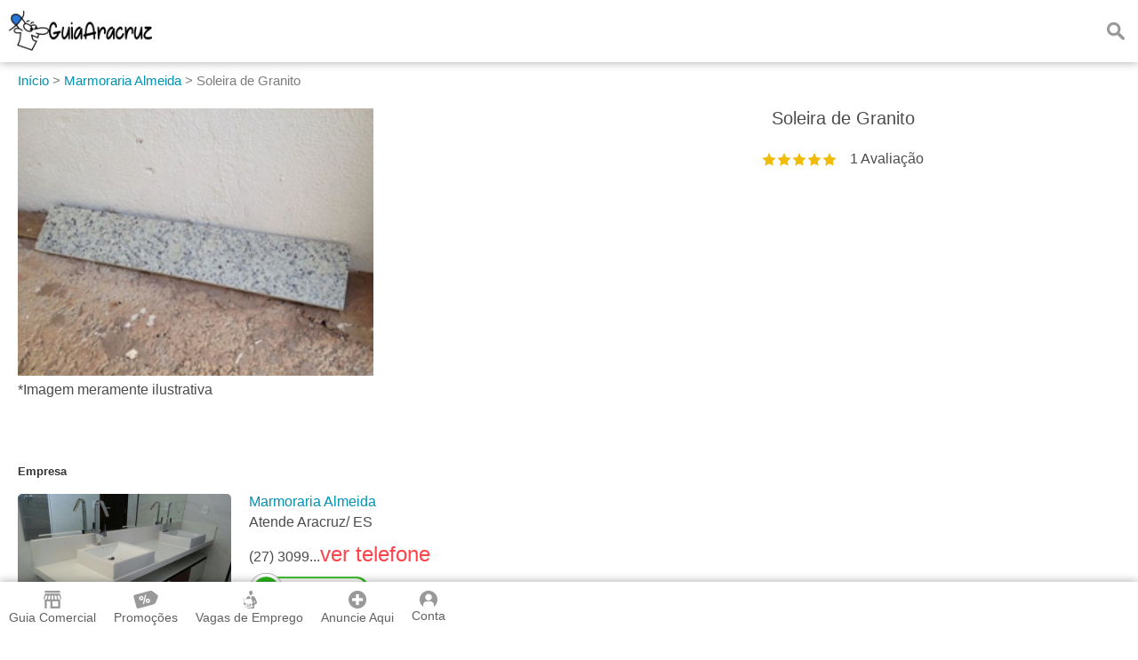

--- FILE ---
content_type: text/html;charset=UTF-8
request_url: https://www.guiaaracruz.com.br/marmoraria-almeida/soleira-de-granito
body_size: 11269
content:






<!DOCTYPE html>
<html lang="pt-br">
<head>
<title>Soleira de Granito - Aracruz/ES - Guia Aracruz</title>
<meta property="og:title" content="Soleira de Granito - Aracruz/ES - Guia Aracruz"/>
<meta property="og:description" content="Marmoraria Almeida - Aracruz/ES"/>
<meta name="description" content="Marmoraria Almeida - Aracruz/ES"/>
<meta property="og:url" content="https://www.guiaaracruz.com.br/marmoraria-almeida/soleira-de-granito"/>
<meta property="og:type" content="website"/>

	
		<meta property="og:image" content="https://www.guiaaracruz.com.br/files/guia/5/soleira-de-granito-thumbnail.jpg"/>
		<meta property="og:image:type" content="image/webp">
	
	


<meta http-equiv="Content-Language" content="pt-br">
<meta http-equiv="content-type" content="text/html; charset=utf-8"/>
<meta name="theme-color" content="#ffffff">
<meta name="robots" content="all">
<meta name="viewport" content="width=device-width, initial-scale=1, maximum-scale=5"/>
<meta name="copyright" content="&copy; 2015 Guia Aracruz">
<meta property="og:site_name" content="Guia Aracruz"/>
<meta property="og:locale" content="pt_BR"/>
<meta property="og:type" content="website"/>
<meta property="og:lang" content="pt-BR"/>
<meta name="theme-color" content="#2A77D4;" >
<meta name="apple-mobile-web-app-capable" content="yes">
<meta name="apple-mobile-web-app-status-bar-style" content="default">
<link rel="apple-touch-icon" href="/resources/imagens/apple-touch-icon.png">
<link rel="apple-touch-icon" sizes="180x180" href="/resources/imagens/apple-touch-icon-180x180.png">
<link rel="shortcut icon" type="image/x-icon" href="/resources/imagens/favicon.ico"/>
<link rel="manifest" href="/manifest.json">
<style>
.button-light			{border:1px solid #ff9800;color:#ff9800;}
@media screen and (max-width: 1749px){#header-guia .main nav {background-color:#ffffff}}
</style>
<style>
body {font-family:sans-serif,arial;font-size:16px;color:#4C4C4C;font-weight:300;background-color:#fff;margin:0px;}
.wrapper {position:absolute;min-height:100%;min-width:100%;}
.content {display:inline-block;margin-bottom:150px;width:100%;padding-top:10px;position:relative;}
.chatContent {display:inline-block;width:100%;padding-top:10px;position:relative;}
.container {position:relative;display:block;width:100%;}
#header-guia {position:fixed;display:block;width:100%;height:70px;top:0px;font-size:16px;z-index:1002;}
.header-guia-dark {box-shadow:0px 0px 10px 0px rgba(0,0,0,.35);}
#header-guia .main{display:block;padding:12px 10px 0px 10px;text-align:left;}
#header-guia .logo{float:left;height:45px;margin:auto 0px;}
#header-guia .logo img{height:45px;width:auto;}
#header-guia nav{position:relative;display:inline-block;vertical-align:top;margin:0px;}
#header-guia nav ul{position:relative;display:inline-block;list-style-type:none;margin-top:0px;}
#header-guia nav ul li{display:inline-block;height:60px;}
#header-guia nav ul li a {display:inline-block;color:#fff;font-weight:500;text-decoration:none;padding:2px 0px 5px 0px;margin-left:50px;}
#header-guia .header-dark a{color:#606060;}
#header-guia .search{position:relative;float:right;text-decoration:none;color:#fff;vertical-align:top;margin:8px 10px 0px 5px;padding:5px;}
#header-guia .login{position:relative;float:right;text-decoration:none;color:#fff;vertical-align:top;margin:5px 8px 0px 5px;padding:5px;}
#header-guia .icon{display:block;}
.navbar .icon{display:block;}

#header-guia-space{position:relative;height:70px;background-color:#ffffff;}
#header-guia #control-nav{display:none;}
#header-guia #control-nav:checked ~ .control-nav-close {-webkit-transform:translate(0, 0);-ms-transform: translate(0, 0);transform: translate(0, 0);}
#header-guia #control-nav:checked ~ nav {-webkit-transform:translate(0, 0);-ms-transform: translate(0, 0);transform: translate(0, 0);}
#header-guia #control-search{display:none;}
#header-guia #control-search + label{display:inline-block;position:absolute;right:94px;top:25px;cursor:pointer;background:url(/resources/images/sprite-nav.png) -140px 0px no-repeat;width:20px;height:20px;}
#header-guia #control-search:checked + label{background:url(/resources/images/sprite-nav.png) -160px 0px no-repeat;width:20px;height:20px;}
#header-guia .header-dark #control-search + label{background:url(/resources/images/sprite-nav-dark.png) -140px 0px no-repeat;width:20px;height:20px;}
#header-guia .header-dark #control-search:checked + label{background:url(/resources/images/sprite-nav-dark.png) -160px 0px no-repeat;width:20px;height:20px;}
@media only screen and (min-width: 2150px) {
#header-guia .main .first-menu {padding:0px 20px 0px 0px;}
}
@media screen and (max-width: 2149px){
#header-guia .main .first-menu {padding:10px 0px 30px 0px;}
#header-guia .main .plus-nav {position:absolute;right:10px;top:17px;display:block;width:30px;padding:8px 0;z-index:1003;cursor:pointer;}
#header-guia .main .control-nav {position:absolute;right:10px;top:27px;display:block;width:30px;padding:5px 0;border:solid #fff;border-width:3px 0;z-index:1003;cursor:pointer;}
#header-guia .main .control-nav:before{content:"";display:block;height:3px;background:#fff;}
#header-guia .header-dark .control-nav{border:solid #606060;border-width:3px 0;}
#header-guia .header-dark .control-nav:before{background:#606060;}
#header-guia .main .control-nav-close {position:fixed;right:0;top:0;bottom:0;left:0;display:block;z-index:1003;background:rgba(0,0,0,0.4);-webkit-transition: all 500ms ease;transition: all 500ms ease;-webkit-transform: translate(100%, 0);-ms-transform: translate(100%, 0);transform: translate(100%, 0);}
#header-guia .main nav {position:fixed;right:0;top:0;bottom:0;margin:0px;text-align:center;width:250px;overflow-x:auto;z-index:10005;-webkit-transition:all 500ms ease;transition:all 500ms ease;-webkit-transform:translate(100%, 0);-ms-transform:translate(100%, 0);transform:translate(100%, 0);}
#header-guia .main nav ul{display:block;padding:0px;margin:0px;margin-bottom:50px;}
#header-guia .main nav ul li{width:100%;padding:0px 0px 15px 0px;}
#header-guia .main nav ul li a{margin:20px;}
#header-guia .login{margin-right:0px;}
#header-guia .search{margin-right:40px;}
}
@media only screen and (min-width: 321px) and (max-width: 579px) {
#header-guia{min-width:100%;}
}
@media only screen and (max-width: 320px) {
#header-guia{min-width:100%;}
}
.header-app					{width:100%;text-align:center;background:#ffffff;background-size:cover;z-index:1;}
.header-app .padding		{padding:15px;margin:0px;position:relative;z-index:1;}
.header-app .footer-download h2 {font-size:40px;text-shadow:2px 2px 2px rgba(0,0,0,.35);margin-top:0px;margin-bottom:20px;}
.header-app .footer-download p {color:#696969;margin:0px;}
.header-app .footer-download ul {justify-content: center;align-items: center;display: flex;padding:0px;margin:0px;list-style: none;}
.header-app .footer-download ul li {display: inline-block;margin-top:30px;margin-left:20px;margin-right:20px;margin-bottom:30px;}
.header-app .footer-download ul li:last-child{}

#insert-button{position:fixed;bottom:0px;right:0px;margin-right:20px;margin-bottom:150px;z-index:999;height: 40px;width: 40px;color:#fff;font-size:32px;font-weight:900;text-decoration:none;text-align:center;border-radius: 50%;display: inline-block;}
#btn_permission{position:fixed;bottom:0px;right:0px;margin-right:20px;margin-bottom:90px;z-index:999;height: 40px;width: 40px;color:#fff;font-size:32px;font-weight:900;text-decoration:none;text-align:center;border-radius: 50%;display: inline-block;}
.button,
.button:visited{color:#fff;text-decoration:none;font-weight:bold;position:relative;cursor:pointer;}
.button:hover,
.button:focus{text-decoration:none;}
.button::-moz-focus-inner{padding:0;outline:0;border:0;}
.buttom-margim{padding:10px 15px 10px 15px;}
.buttom-margim-large{padding:15px 20px 15px 20px;}
.buttom-margim-thin{padding:5px 10px 5px 10px;}
.button:hover,
.button:focus{opacity:0.9;-moz-opacity:0.9;}
.buttom-icon{padding:5px 5px 2px 5px;-webkit-border-radius:5px;-moz-border-radius:5px;}
.button-icon{position:relative;display:inline-block;padding:5px;margin-right:10px;cursor:pointer;}
.button-icon img{height:16px;}

.icon{background:url(/resources/images/sprite-nav.png) no-repeat;width:20px;height:20px;background-size:580px 20px;margin-left:auto;margin-right:auto;margin-bottom:5px;}
.icon-classified{background-position:   0px 0px;width:25px;}
.icon-offer{background-position: -25px 0px;width:30px;}
.icon-news{background-position: -55px 0px;width:25px;}
.icon-job{background-position: -80px 0px;width:20px;}
.icon-lost-found{background-position:-100px 0px;width:20px;}
.icon-bus{background-position:-120px 0px;width:20px;}
.icon-search{background-position:-140px 0px;width:20px;}
.icon-close{background-position:-160px 0px;width:20px;}
.icon-login{background-position:-180px 0px;width:20px;}
.icon-plus{background-position:-300px 0px;width:20px;}
.icon-company{background-position:-320px 0px;width:20px;}
.icon-weather{background-position:-340px 0px;width:20px;}
.icon-used{background-position:-360px 0px;width:20px;}
.icon-advertising{background-position:-380px 0px;width:20px;}
.icon-contact{background-position:-400px 0px;width:20px;}
.icon-prizedraw{background-position:-420px 0px;width:20px;}
.icon-search2{background-position:-440px 0px;width:20px;}
.icon-local		{background-position:-460px 0px;width:20px;}
.icon-delivery		{background-position:-480px 0px;width:20px;}
.icon-person		{background-position:-520px 0px;width:20px;}
.icon-calendar		{background-position:-540px 0px;width:20px;}
.icon-remove		{background-position:-560px 0px;width:20px;}

.nav-sprite{display:block;background:url(/resources/images/sprite-button2.png) no-repeat;height:40px;background-size:508px 40px;margin-bottom:5px;}
.nav-center{margin-left:auto;margin-right:auto;}
.nav-google{background-position:0px 0px;width:135px;}
.nav-iphone{background-position:-135px 0px;width:135px;}
.nav-whatsapp{background-position:-271px 0px;width:134px;}
.nav-notification{background-position:-405px 0px;width:40px;}
.nav-whatsappicon{background-position:-446px 0px;width:39px;}
.nav-app{background-position:-485px 0px;width:23px;margin-left:auto;margin-right:auto;}

.social-sprite{display:block;background:url(/resources/images/sprite-social.png) no-repeat;width:40px;height:40px;background-size:240px 40px;margin-bottom:5px;}
.social-facebook{background-position:0px 0px;}
.social-whatsapp{background-position:-40px 0px;}
.social-telegram{background-position:-80px 0px;}
.social-x{background-position:-120px 0px;}
.social-linkedin{background-position:-160px 0px;}
.social-email{background-position:-200px 0px;}

.icon-dark{display:block;background:url(/resources/images/sprite-nav-dark.png) no-repeat;width:20px;height:20px;background-size:580px 20px;margin-left:auto;margin-right:auto;margin-bottom:5px;}
.icon-dark-classified{background-position:   0px 0px;width:25px;}
.icon-dark-offer{background-position: -25px 0px;width:30px;}
.icon-dark-news{background-position: -55px 0px;width:25px;}
.icon-dark-job{background-position: -80px 0px;width:20px;}
.icon-dark-lost-found{background-position:-100px 0px;width:20px;}
.icon-dark-bus{background-position:-120px 0px;width:20px;}
.icon-dark-search{background-position:-140px 0px;width:20px;}
.icon-dark-close{background-position:-160px 0px;width:20px;}
.icon-dark-login{background-position:-180px 0px;width:20px;}
.icon-dark-plus{background-position:-300px 0px;width:20px;}
.icon-dark-company{background-position:-320px 0px;width:20px;}
.icon-dark-weather{background-position:-340px 0px;width:20px;}
.icon-dark-used{background-position:-360px 0px;width:20px;}
.icon-dark-advertising{background-position:-380px 0px;width:20px;}
.icon-dark-contact{background-position:-400px 0px;width:20px;}
.icon-dark-prizedraw{background-position:-420px 0px;width:20px;}
.icon-dark-search2{background-position:-440px 0px;width:20px;}
.icon-dark-local		{background-position:-460px 0px;width:20px;}
.icon-dark-delivery		{background-position:-480px 0px;width:20px;}
.icon-dark-person		{background-position:-520px 0px;width:20px;}
.icon-dark-calendar		{background-position:-540px 0px;width:20px;}
.icon-dark-remove		{background-position:-560px 0px;width:20px;}

.breadcrumb{margin-top:0px;margin-bottom:20px;color:#7c7c7c;margin-left:-40px;font-size:15px;}
.breadcrumb li{display:inline-block;list-style:none;}
.breadcrumb a{text-decoration:none;color:#0091b2;}
.breadcrumb a:hover{text-decoration:underline;}
.angle-bracket{color:#667;padding-left:2px;padding-right:2px;font-size:13px;}
h1{font-weight:normal;margin-top:0px;font-size:20px;}
h2{font-weight:normal;margin-top:0px;font-size:18px;}
h3{font-size:15px;}
a img{outline:none!important;text-decoration:none;border:0;border-style:none;}
img {width:auto;aspect-ratio: attr(width) / attr(height);}
strong{font-weight:500;}
span,p{line-height:1.5;}
ul li{line-height:1.2;}
select,textarea,input{font-family:sans-serif,arial;font-size:16px;padding-left:5px;}
select{width:calc(100% - 0px);cursor:pointer;height:35px;maxlength:40;margin:5px 0px 5px 0px;color:#000;border:solid 1px #ccc;-webkit-border-radius:6px; /* Chrome */-moz-border-radius:6px; /* Firefox */border-radius:3px;}
form input,form textarea {color:#000;padding-left:5px;}
.popup2{cursor:auto;background:none repeat scroll 0 0 #FFFFFF;border-radius:5px;color:#333333;z-index:10001;display:none;position:fixed;top:0px;margin-top:20px;}
.popup2 h2{font-size:18px;}
@media only screen and (min-width: 581px) {
.popup2{width:100%;left:50%;margin-left:-250px;max-width:500px;}
}
@media only screen and (max-width: 580px) {
.popup2{width:80%;left:10%;}
}
.column-two{display:inline-block;vertical-align:top;width:calc(50% - 4px);}
.column-three{display:inline-block;vertical-align:top;width:calc(33.3333333% - 4px);}
.column-four-to-one{display:inline-block;vertical-align:top;width:calc(25% - 4px);}
.column-three-to-one{display:inline-block;vertical-align:top;width:calc(33.3333333% - 4px);}
.column-two-to-one{display:inline-block;vertical-align:top;width:calc(50% - 4px);}
.column-two-to-one-v2{display:inline-block;vertical-align:top;width:calc(50% - 4px);}
.column-two-to-one-v4{display:inline-block;vertical-align:top;width:calc(25% - 4px);}
.column-one-to-one{display:inline-block;vertical-align:top;width:100%;}
@media only screen and (min-width: 1020px) and (max-width: 1279px) {
.column-two-to-one-v4{width:calc(50% - 4px);}
.column-two-to-one{width:100%;}
}
@media only screen and (min-width: 960px) and (max-width: 1019px) {
.column-two-to-one-v4{width:calc(50% - 4px);}
.column-two-to-one{width:100%;}
}
@media only screen and (min-width: 768px) and (max-width: 959px) {
.column-two-to-one-v4{width:calc(50% - 4px);}
.column-two-to-one{width:100%;}
.column-four-to-one{width:calc(50% - 4px);}
}
@media only screen and (min-width: 580px) and (max-width: 767px) {
.column-two-to-one-v4{width:calc(50% - 4px);}
.column-two-to-one-v2{width:100%;}
.column-two-to-one{width:100%;}
.column-three-to-one{width:100%;}
.column-four-to-one{width:calc(50% - 4px);}
}
@media only screen and (min-width: 321px) and (max-width: 579px) {
.column-two-to-one-v4{width:100%;}
.column-two-to-one-v4 .padding-right{padding-right:0px;}
.column-two-to-one-v2{width:100%;}
.column-two-to-one{width:100%;}
.column-three-to-one{width:100%;}
.column-four-to-one{width:100%;}
}
@media only screen and (max-width: 320px) {
.column-two-to-one-v4{width:100%;}
.column-two-to-one-v4 .padding-right{padding-right:0px;}
.column-two-to-one-v2{width:100%;}
.column-two-to-one{width:100%;}
.column-three-to-one{width:100%;}
.column-four-to-one{width:100%;}
}
.discount-container {position:relative;top:0px;width:100%;max-width:400px;margin:0px;}
.discount-container .discount-container-image{width:100%;max-height:200px;}
.discount-container .discount-product-image{width:100%;height:auto;}
.discount-container .discount-photo{position:relative;text-align:center;width:100%;padding-top:20px;padding-bottom:0px;}
.discount-container .discount-photo-photo{position:relative;text-align:center;width:100%;margin:0px;}
.discount-container .selo{float:left;position:absolute;left:0px;top:0px;z-index:997;}
.discount-container .selo img{height:50px;}
.discount-container .product{width:100%;aspect-ratio:1/1;}
.discount-container .discount-description{}
.discount-container .discount-discount{float:right;position:absolute;right:0px;top:0px;z-index:997;font-weight:bold;padding:7px;}
.discount-container .discount-price{float:right;position:absolute;right:0px;bottom:4px;z-index:999;font-weight:bold;padding-bottom:5px;padding-top:5px;margin:0px;}
.discount-container .discount-price strong{padding:5px;opacity:0.97;filter:alpha(opacity=97);}
.discount-container .price{display:inline-block;font-weight:700;font-size:16px;color:#000;}
.discount-container .new-price{display:inline-block;font-weight:700;font-size:25px;color:#f6870f;margin-right:20px;}
.discount-container .old-price{display:inline-block;font-weight:700;font-size:15px;color:#667;text-decoration:line-through;}
.discount-container .discount-title{margin-top:10px;}
.discount-container .discount-title a{font-size:18px;}
.ver-gray{text-decoration:none;color:#58585a;}
.ver{text-decoration:none;color:#0091b2;}
.ver:hover{text-decoration:underline;}
.ver-red{text-decoration:none;color:#ff434c;font-size:24px;}
.ver-red:hover{text-decoration:underline;}
.red{color:#f55d48;}
.blue{color:#0091b3;}
.padding-side{padding-left:20px;padding-right:20px;}
.padding-right{padding-right:20px;}
.padding10{padding:10px;}
.padding-chat{padding:0px 10px 5px 10px;}
.padding20{padding:20px;}
.margin-right30{margin-right:30px;}
.margin-bottom40{margin-bottom:40px;}
.inline{display:inline-block;}
.center{margin-left:auto;margin-right:auto;text-align:center;}
.left{margin-left:0px;margin-right:0px;}
.text-left{text-align:left;}
.text-right{text-align:right;}
.object-left{float:left;}
.object-right{float:right;}
.background-green-c{background:#00ab83;}
.background-blue-e{background:#0164bf;}
.background-orange{background:#f6870f;}
.color-flat-gray-c{color:#58585a;}
.font-white{color:#fff;}
.orange{color:#f6870f;}
.Huge{font-size:60px;}
.huge{font-size:28px;}
.Large{font-size:22px;}
.large{font-size:18px;}
.Small{font-size:14px;}
.margin-shadow{-webkit-border-radius:5px;-moz-border-radius:5px;}
.line-height{line-height:1.8;}
.Bold, .bold{font-weight:bold;}
.shadow-border{box-shadow:2px 2px 5px rgba(0,0,0,.35);}
.solid-border{border:1px solid #F0F0F0;-webkit-border-radius:6px;-moz-border-radius:6px;border-radius:3px;}
.calendar{display:inline-block;padding-left:20px;background:url(/resources/images/calendar.png) no-repeat;background-size:13px;background-position:left center;}
.news-container {position:relative;top:0px;width:100%;margin:0px 0px 50px 0px;}
.news-container .discount-photo-photo{position:relative;text-align:center;width:100%;margin:0px;}
.news-container .product{width:100%;height:auto;}
.wide-logo{width:100%;max-width:300px;float:left;margin:0px 20px 20px 0px;}
.wide-logo img{width:100%;height:auto;margin-bottom:10px;}
.wide-logo figcaption{width:100%;}
.annoucement{height:auto;margin-bottom:20px;}
.annoucement .product{margin-bottom:20px;height:auto;}
@media only screen and (min-width: 500px) {
.annoucement .product {width:240px;margin-right:20px;}
}
@media only screen and (max-width: 499px) {
.annoucement .product {width:100%;margin-right:0px;}
}
.paddingTitleAds {padding-bottom:0px;padding-top:10px;}
@media only screen and (min-width: 500px) {
.paddingAds {padding-bottom:10px;}
}
@media only screen and (max-width: 499px) {
.paddingAds {padding-bottom:20px;}
}
.review-rating i{display:inline-block;margin-right:10px;vertical-align:middle;}
.review-rating .star-0-0{width:85px;height:15px;background:url(/resources/images/stars-sprite.png) no-repeat;background-position:0px    0px;}
.review-rating .star-1-0{width:85px;height:15px;background:url(/resources/images/stars-sprite.png) no-repeat;background-position:0px  -30px;}
.review-rating .star-1-5{width:85px;height:15px;background:url(/resources/images/stars-sprite.png) no-repeat;background-position:0px  -45px;}
.review-rating .star-2-0{width:85px;height:15px;background:url(/resources/images/stars-sprite.png) no-repeat;background-position:0px  -60px;}
.review-rating .star-2-5{width:85px;height:15px;background:url(/resources/images/stars-sprite.png) no-repeat;background-position:0px  -75px;}
.review-rating .star-3-0{width:85px;height:15px;background:url(/resources/images/stars-sprite.png) no-repeat;background-position:0px  -90px;}
.review-rating .star-3-5{width:85px;height:15px;background:url(/resources/images/stars-sprite.png) no-repeat;background-position:0px -105px;}
.review-rating .star-4-0{width:85px;height:15px;background:url(/resources/images/stars-sprite.png) no-repeat;background-position:0px -120px;}
.review-rating .star-4-5{width:85px;height:15px;background:url(/resources/images/stars-sprite.png) no-repeat;background-position:0px -135px;}
.review-rating .star-5-0{width:85px;height:15px;background:url(/resources/images/stars-sprite.png) no-repeat;background-position:0px -150px;}
.review-rating .cleared-star {display:inline-block;width:15px;height:15px;background:url(/resources/images/stars-sprite.png) 0px 0px;cursor: pointer;margin:10px solid silver}
.review-rating .bright-star  {display:inline-block;width:15px;height:15px;background:url(/resources/images/stars-sprite.png) 0px -30px;cursor: pointer;margin:10px solid silver}
.review-ratingimg {margin:10px solid silver;}
.box-newsletter{width:100%;text-align:center;margin-bottom:20px;opacity:0.8;filter:alpha(opacity=80);}
.box-newsletter p{color:#fff;font-weight:bold;text-align:center;text-transform:uppercase;font-size:20px;margin-top:0px;}
.box-newsletter span{color:#fff;text-align:center;display:block;}
.box-newsletter input{display:inline-block;max-width:400px;height:31px;maxlength:40;margin:5px 20px 20px 0px;color:#000;border:solid 0px #ccc;-webkit-border-radius:6px; /* Chrome */-moz-border-radius:6px; /* Firefox */border-radius:3px;}
.box-newsletter a{border:1px solid white;margin-bottom:20px;}
@media only screen and (min-width: 500px) {
.box-newsletter input {width:calc(100% - 200px);}
}
@media only screen and (max-width: 499px) {
.box-newsletter input {width:100%;}
}
.box-app{width:100%;text-align:center;margin-bottom:20px;background-color:#f5f5f5;padding:30px 0px 30px 0px;}
#table2,#table{text-align:left;width:100%;border-spacing:0;border-collapse:collapse;}
#table2 td,#table td{height:30px;padding:15px 5px 15px 5px;}
#field {height:250px;background:#aaa;}
.selected {background-color:#adf0f7;}
.lightBlue {background-color:#edf8f7;}
.white {background-color:#fff;}
.field {background-color:#c3e3e0;height:30px;}
.label					{display:block;color:#333;font-size:13px;font-weight:600;}
.readonly				{background:#F6F6F6;}
.textfield				{width:calc(100% - 5px);height:31px;maxlength:40;margin:5px 0px 5px 0px;color:#000;border:solid 1px #ccc;-webkit-border-radius:6px; /* Chrome */-moz-border-radius:6px; /* Firefox */border-radius:3px;}
.textarea				{width:calc(100% - 5px);min-height:150px;height:150px;max-height:150px;margin:5px 0px 5px 0px;color:#000;border:solid 1px #ccc;-webkit-border-radius:6px;-moz-border-radius:6px;border-radius:3px;}
.textarea2				{width:calc(100% - 5px);min-height:150px;margin:5px 0px 5px 0px;color:#000;border:solid 1px #ccc;-webkit-border-radius:6px;-moz-border-radius:6px;border-radius:3px;}
.textarea3				{width:calc(100% - 5px);min-height:70px;height:70px;max-height:150px;margin:5px 0px 5px 0px;color:#000;border:solid 1px #ccc;-webkit-border-radius:6px;-moz-border-radius:6px;border-radius:3px;}
.height400				{height:400px;}
.textarea-contact		{width:100%;height:100px;min-height:100px;max-height:100px;margin-bottom:5px;maxlength:200;}
.title-page:hover		{color:#f6870f;}
.thumb-logo				{position:relative;display:inline-block;text-align:center;background:#1cd0c5;width:180px;height:110px;}
.thumb-logo a			{display:block;text-decoration:none;color:#fff;font-weight:bold;width:180px;height:110px;}
.thumb-figure			{width:100%;height:100%;display:none;}
.thumb-remove			{position:absolute;cursor:pointer;width:20px;height:20px;top:10px;right:10px;display:none;}
.thumb-gallery			{display:inline-block;text-align:center;background:#1cd0c5;margin-right:8px;vertical-align:top;}
.thumb-gallery a		{display:inline-block;text-decoration:none;color:#fff;font-weight:bold;width:180px;height:110px;}
.thumb-gallery a img	{display:block;height:50px;padding:15px;margin:auto;}

.popup-scroll-average	{padding-top:5px;max-height:150px;overflow-y:scroll;}

</style>
<link rel="stylesheet" type="text/css" href="/resources/css/panel-1.89.min.css"/>
<c:if test="false">
<style>
body{-webkit-font-smoothing:antialiased;-moz-osx-font-smoothing:grayscale}
:root {scrollbar-color:#2A77D4; #f0f0f0;}
::-webkit-scrollbar {background-color:#f0f0f0;width: 12px;}
::-webkit-scrollbar-thumb {background-color:#2A77D4;;}
</style>
</c:if>
<script async src="https://www.googletagmanager.com/gtag/js?id=AW-11388673566"></script>
<script>
  window.dataLayer = window.dataLayer || [];
  function gtag(){dataLayer.push(arguments);}
  gtag('js', new Date());
  gtag('config', 'AW-11388673566');
</script>
</head>
<body onselectstart="return false">


<input name="gclid" id="gclid" type="hidden" value="">
<script>
	function seephone(id, server) {
		var phoneList = document.getElementsByClassName("phone" + '-' + server + '-' + id);
		var seeList = document.getElementsByClassName("see-phone" + '-' + server + '-' + id);
		var clickList = document.getElementsByClassName("click-phone" + '-' + server + '-' + id);
		for (var i = 0; i < phoneList.length; i++) {
			phoneList[i].style.display="none";
			clickList[i].style.display="none";
			seeList[i].style.display="inline-block";
		}
		countphone(id, server);
	}
	
	function seeWhatsappCompany(id, server, phone, name, pagename) {
		countphone(id, server);
		phone = phone.replace(/\D/g, '');
		var text = encodeURIComponent('Olá, eu vi a sua empresa no ' + name + ' ' + pagename);
		window.open('https://wa.me/55' + phone + '?text=' + text, '_blank');
	}
	
	function seeWhatsappProduct(id, server, phone, name, product, pagename) {
		countphone(id, server);
		phone = phone.replace(/\D/g, '');
		var text = '';
		if (product == true) {
			text = encodeURIComponent('Olá, eu vi esse produto no ' + name + ' ' + pagename);
		} else {
			text = encodeURIComponent('Olá, eu vi esse serviço no ' + name + ' ' + pagename);
		}
		window.open('https://wa.me/55' + phone + '?text=' + text, '_blank');
	}
	
	function seeWhatsappAnnonce(id, server, phone, name, pagename) {
		countphone(id, server);
		phone = phone.replace(/\D/g, '');
		var text = encodeURIComponent('Olá, eu vi seu anúncio no ' + name + ' ' + pagename);
		window.open('https://wa.me/55' + phone + '?text=' + text, '_blank');
	}
	
	function countphone(id, server) {
		var gclidInput = document.getElementById("gclid");
		var gclid = gclidInput?gclidInput.value:'';
		$.ajax({
		    url: 		'/ver-telefone',
		    type: 		'post',
		    dataType: 	'text',
		    data: 	    'id=' + id + '&database=' + server + "&gclid=" + encodeURIComponent(gclid)
		});
	}
	
	function gtag_report_conversion(url) {
	  var callback = function () {
	    if (typeof(url) != 'undefined') {
	      window.location = url;
	    }
	  };
	  gtag('event', 'conversion', {
	      'send_to': 'AW-11388673566/1oL3CLns-4kZEJ68xbYq',
	      'event_callback': callback
	  });
	  return false;
	}
</script>
<div class="wrapper">
	





<header>
	<div id="header-guia" class="header-guia-dark" style="background-color:#ffffff">
		<div class="main header-dark">
			<div class="logo">
				<a href="/"><img width="165" height="45" src="/resources/imagens/logo.png" alt="Guia Aracruz"/></a>
			</div>
			
				
					<div style="display:none;"><img src='/resources/images/sprite-nav-dark.png' alt="Sprite"/></div>
				
				
			
			
			
				
					<a class="search" href="/busca"><i class="icon-dark icon-dark-search"></i></a>
				
				
			
		</div>
	</div>
	<div style="position:relative;height:70px;background-color:#ffffff;"></div>
</header>
<style>
.navbar {overflow: hidden;position: fixed;bottom: 0;width: 100%;z-index:1000;}
.navbar a {float: left;height:45px;display: block;text-align: center;padding:10px 10px 10px 10px;text-decoration: none;font-size: 14px;}
.navbar-light a{color:#ffffff;font-weight:500;}
.navbar-light a.active {font-weight:700;background:#2A77D4;;}
.navbar-dark {width: 100%;box-shadow:0px 0px 10px 0px rgba(0,0,0,.35);}
.navbar-dark a{color:#606060;font-weight:500;}
.navbar-dark a.active {background:#F0F0F0;color:#303030;font-weight:700;}
.navbar i {margin-bottom:0px;}
.custombr {display:inline-block;}
@media only screen and (max-width:600px) {
	.navbar a {width:calc(20.0% - 8px);height:60px;padding:10px 4px 10px 4px;}
	.custombr {display:block;}
}
</style>

	
		<style>#header-guia .search{margin-right:0px;}</style>
	
	

<div class="navbar navbar-dark" style="background-color:#ffffff;">
	<a id="item-guide" href="/"><span><i class="icon-dark icon-dark-company"></i>Guia Comercial</span></a>
	
		<a id="item-offers" href="/promocoes"><span><i class="icon-dark icon-dark-offer"></i>Promoções</span></a>
	
	
		<a id="item-job" href="/vagas-de-emprego"><span><i class="icon-dark icon-dark-job"></i>Vagas de Emprego</span></a>
	
	
	
		<a id="item-ads" href="/anuncie-aqui"><span><i class="icon-dark icon-dark-plus"></i>Anuncie Aqui</span></a>
	
	<a id="item-panel" class="nav5 login" href="javascript:void(0);" onclick="javascript:callback='login';logged();"><i class="icon-dark icon-dark-person"></i>Conta</a>
</div>
<script type="text/javascript">
	if (window.location.pathname == '/') {
		document.getElementById("item-guide").classList.add("active");
	} else if (window.location.pathname == '/promocoes') {
		document.getElementById("item-offers").classList.add("active");
	} else if (window.location.pathname == '/vagas-de-emprego') {
		document.getElementById("item-job").classList.add("active");
	} else if (window.location.pathname == '/horario-de-onibus') {
		document.getElementById("item-bus").classList.add("active");
	} else if (window.location.pathname.startsWith('/conta')) {
		document.getElementById("item-panel").classList.add("active");
	} else if (window.location.pathname.startsWith('/anuncie-aqui')) {
		document.getElementById("item-ads").classList.add("active");
	}
</script>





<div id="popuplogin" class="popup2">
	<div id="popuplogin-close" class="popup-close"></div>
	<div class="popup-content">
		<h2>Entrar</h2>
		<input name="login" id="login" type="text" class="textfield" placeholder=" E-mail" autocomplete="on" maxlength="50" required/>
		<input name="password" id="password" type="password" class="textfield" placeholder=" Senha" maxlength="50" required/>
		<input type="hidden" name="redirect" id="redirect" value="">
		<p><a class="ver object-right" href="javascript:void(0);" onclick="javascript:disableOnlyPopup();loadPopup('forgotpassword');">Esqueci minha senha</a></p>
		<br><br>
		<a style="background:#ff9800;" class="button buttom-margim margin-shadow button-wide" href="javascript:void(0);" onclick="javascript:login();">Login</a>
		<br><br>
		<label class="label">Ainda não está cadastrado? <a class="ver" href="javascript:void(0);" onclick="javascript:disableOnlyPopup();loadPopup('register');">Cadastre-se</a></label>
		<div id="popuplogin-attention" class="attention" style="visibility:hidden;">
			<span id="popuplogin-dialog"></span>
		</div>
	</div>
</div>
<div id="popupregister" class="popup2">
	<div id="popupregister-close" class="popup-close"></div>
	<div class="popup-content">
		<h2>Cadastre-se</h2>
		<div class="column-one-to-one">
			<style>
			.image-div			{position:relative;display:inline-block;text-align:center;background:#1cd0c5;width:180px;height:110px;}
			.image-div a		{display:block;text-decoration:none;color:#fff;font-weight:bold;width:180px;height:110px;}
			.image-remove		{position:absolute;cursor:pointer;width:20px;height:20px;top:10px;right:10px;display:none;}
			.image-photo		{width:100%;height:100%;display:none;}
			</style>
			<div class="thumb-logo image-hover" style="border-radius: 50%;width:70px;height:70px;">
				<input type="file" id="image-file-photo" name="image-file-photo" style="display:none;" accept=".tif,.jpeg,.jpg,.jfif,.gif,.png,.bmp,.webp" title="Foto">
				<input type="text" id="image-check-photo" name="image-check-photo" style="display:none;" value="false">
				<a style="border-radius: 50%;width:70px;height:70px;" id="image-select-photo" href="javascript:void(0);"><span><br>Foto</span></a>
				
					
						<img style="border-radius: 50%;" class="image-photo" id="image-photo" alt="Logo"/><div class="image-remove" id="image-remove-photo"><i class="icon-dark icon-dark-remove"></i></div>
					
					
				
			</div>
			<br><br>
			<script>
				var uploadImages = false;
				var indexArray = new Array();
				var imageArray = new Array();
				var fileNameArray = new Array();
				indexArray.push('photo');
				imageArray.push('false');
				fileNameArray.push('');
			</script>
		</div>
		<input class="textfield" name="register-name" id="register-name" type="text" placeholder=" Nome" maxlength="50" required/>
		<input class="textfield" name="register-email" id="register-email" type="text" placeholder=" E-mail" maxlength="50" autocomplete="on" required/>
		<input class="textfield" name="register-password" id="register-password" type="password" placeholder=" Senha" maxlength="50" required/>
		<input class="textfield" name="register-phone" id="register-phone" type="text" placeholder=" (xx) xxxx-xxxx" maxlength="50" required/>
		<input type="checkbox" checked name="register-newsletter" id="register-newsletter"> <label for="register-newsletter">Quero receber novidades</label>
		<br><br>
		<a style="background:#ff9800;" class="button buttom-margim margin-shadow button-wide" href="javascript:void(0);" onclick="javascript:register();">Cadastrar</a>
		<p style="font-size:15px;">Ao continuar, você concorda com os <a class="ver" href="/termos-de-uso">Termos de Uso</a> e a <a class="ver" href="/politica-de-privacidade">Política de Privacidade</a></p>
		<label class="label">Já está cadastrado? <a class="ver" href="javascript:void(0);" onclick="javascript:disableOnlyPopup();loadPopup('login');">Faça login aqui</a></label>
		<div id="popupregister-attention" class="attention" style="visibility:hidden;">
			<span id="popupregister-dialog"></span>
		</div>
	</div>
</div>
<div id="popupforgotpassword" class="popup2">
	<div id="popupforgotpassword-close" class="popup-close"></div>
	<div class="popup-content">
		<h2>Informe o seu email para recuperar a sua senha</h2>
		<input name="forget-password" id="forget-password" type="text" class="textfield" placeholder=" E-mail" maxlength="50" required/>
		<br>
		<a style="background:#ff9800;" class="button buttom-margim margin-shadow button-wide" href="javascript:void(0);" onclick="javascript:forgetPassword();">Continuar</a>
		<p><a class="ver object-right" href="javascript:void(0);" onclick="javascript:disableOnlyPopup();loadPopup('login');">Voltar</a></p>
		<br><br>
		<div id="popupforgotpassword-attention" class="attention" style="visibility:hidden;">
			<span id="popupforgotpassword-dialog"></span>
		</div>
	</div>
</div>
<div id="popup" class="popup2">
	<div id="popup-close" class="popup-close"></div>
	<div class="popup-content"><p id="popup-text"></p></div>
</div>
<div class="loader"></div>
<div id="background-popup"></div>
	<div class="content">
		<section class="padding-side" itemtype="https://schema.org/Product" itemscope>
			<ol class="breadcrumb" itemscope itemtype="https://schema.org/BreadcrumbList">
				<li itemprop="itemListElement" itemscope itemtype="https://schema.org/ListItem">
			    	<a itemprop="item" href="/"><span itemprop="name">Início</span></a><meta itemprop="position" content="1"/>
			  	</li>
			  	&gt;
			  	<li itemprop="itemListElement" itemscope itemtype="https://schema.org/ListItem">
			    	<a itemprop="item" href="/marmoraria-almeida"><span itemprop="name">Marmoraria Almeida</span></a><meta itemprop="position" content="2"/>
			  	</li>
			  	&gt;
			  	<li itemprop="itemListElement" itemscope itemtype="https://schema.org/ListItem">
			    	<span itemprop="name">Soleira de Granito</span><meta itemprop="position" content="3"/>
			  	</li>
			</ol>
			
			<meta itemprop="name" content="Soleira de Granito"/>
			<input name="id" id="id" type="hidden" value="21">
			<section class="column-two-to-one-v2">
				<div class="text-left">
					<div class="container">
						<div class="discount-container">
							
							
								
									 <img width="220" height="105" class="discount-product-image" src="/files/guia/5/soleira-de-granito-thumbnail.jpg" alt="Soleira de Granito"/>
									 <link itemprop="image" href="/files/guia/5/soleira-de-granito-thumbnail.jpg" />
								
								
							
							
						</div>
						<span>*Imagem meramente ilustrativa</span>
					</div>
				</div>
				<br><br>
			</section>
			<section class="column-two-to-one-v2">
				<div class="center">
					<h1>Soleira de Granito</h1>
					
						<div class="review-rating" itemprop="aggregateRating" itemscope itemtype="https://schema.org/AggregateRating">
							<span class="line-height">
								
									
									
									
									
									
									
									
									
									
									
										<i class="star-5-0">&nbsp;</i>
									
								
								<meta itemprop="ratingValue" content="5.0"/>
								<meta itemprop="bestRating" content="5"/>
								<meta itemprop="worstRating" content="1"/>
								<meta itemprop="ratingCount" content="1"/>
								
									
										<span>1</span><span> Avaliação</span>
									
									
								
							</span>
						</div>
					
					
						
						
					
				</div>
			</section>
			<br><br><br>
			<label class="label">Empresa</label><br>
			<input name="id" id="id" type="hidden" value="5">
			<div style="width:100%;display:inline-block;">
				<div class="annoucement">
					
						
							<a title="Marmoraria Almeida" href="/marmoraria-almeida"><img width="220" height="105" class="product object-left margin-shadow lazyload" data-src="/files/guia/5/marmoraria-almeida-em-planalto-serrano-bloco-a-serra-es-thumbnail.webp" alt="Marmoraria Almeida" /></a>
						
						
					
					<div class="inline">
						<a class="ver" href="/marmoraria-almeida">Marmoraria Almeida</a><br>
						
							
							
								<span class="line-height">Atende Aracruz/ ES</span><br>
							
						
						
						
							
								<span class="line-height"><span class="phone-guiaaracruz-5">(27) 3099...</span><span class="see-phone-guiaaracruz-5" style="display:none;">
									
										<meta itemprop="telephone" content="(27) 3099-0845"/>
										<a class="ver" href="tel:(27) 3099-0845"><span>(27) 3099-0845</span></a>
										
											/
										
									
										<meta itemprop="telephone" content="(27) 99885-5400"/>
										<a class="ver" href="tel:(27) 99885-5400"><span>(27) 99885-5400</span></a>
										
									
								</span><strong><a class="click-phone-guiaaracruz-5 ver-red" href="javascript:void(0);" onclick="javascript:seephone('5', 'guiaaracruz');">ver telefone</a></strong></span><br>
							
							
								
									<span><a href="javascript:void(0);" onclick="javascript:seeWhatsappProduct('5', 'guiaaracruz', '(27) 3099-0845', 'Guia Aracruz', true, 'https://www.guiaaracruz.com.br/marmoraria-almeida/soleira-de-granito');" title="Whatsapp"><i class="nav-sprite nav-whatsapp"></i></a></span><br>
								
							
								
									<span><a href="javascript:void(0);" onclick="javascript:seeWhatsappProduct('5', 'guiaaracruz', '(27) 99885-5400', 'Guia Aracruz', true, 'https://www.guiaaracruz.com.br/marmoraria-almeida/soleira-de-granito');" title="Whatsapp"><i class="nav-sprite nav-whatsapp"></i></a></span><br>
								
							
						
					</div>
				</div>
			</div>
			<br><br><br>
			<meta itemprop="sku" content="21"/>
			<div itemprop="brand" itemscope itemtype="https://schema.org/Brand">
	        	<meta itemprop="name" content="Desconhecida" />
	        </div>
			<meta itemprop="url" content="https://www.guiaaracruz.com.br/marmoraria-almeida/soleira-de-granito"/>
			<label class="label">Regras</label>
			<p>
			
				
					<span>✅ Pagamento à vista</span>
				
				
			
			
			</p>
			
				<p>✅ Garantia de 90 dias</p>
			
			
				<p>✅ <meta itemprop="availability" content="https://schema.org/InStock"/>Em estoque</p>
				
				
			
			
			<br><br><br>
			<label class="label">Mais Informações</label>
			<p>Soleira de Granito</p>
			<meta itemprop="description" content="Soleira de Granito"/>
			<br><br><br>
			
				
			
			






	<label class="label">Avaliações</label><br>
	<div class="review-rating">
		
			<div class="column-two-to-one-v2" itemprop="review" itemscope itemtype="https://schema.org/Review">
				
					<img style="width:50px;height:50px;border-radius: 50%;float:left;margin-right:10px;" src="/resources/images/personGray.png" alt="Foto">
				
				
				<p style="margin-top:0px;margin-bottom:0px;" itemprop="author" itemscope itemtype="https://schema.org/Person"><span itemprop="name">Isaías</span></p>
				<span itemprop="datePublished" content="2026-01-02">2 de janeiro de 2026</span><br>
				<div itemprop="reviewRating" itemscope itemtype="https://schema.org/Rating">
					<meta itemprop="bestRating" content="5"/>
					<meta itemprop="worstRating" content="1"/>
					
						
						
						
						
						
						
						
						
						
						
							<p style="margin-bottom:0px;"><meta itemprop="ratingValue" content="5"/><i class="star-5-0">&nbsp;</i></p>
						
					
				</div>
				<span style="margin-top:5px;" itemprop="reviewBody">Soleiras de Granito da Marmoraria Almeida: durabilidade e beleza para sua obra. Confira!</span><br><br><br>
			</div>
		
	</div>

<br>
			
			
		        
		            
		        
		        
		    
			<script type="application/ld+json">
  	{
    "@context": "https://schema.org",
    "@type": "Product",
    "name": "Soleira de Granito",
    "review": [
      
      {
        "@type": "Review",
        "author": {
          "@type": "Person",
          "name": "Isaías"
        },
        "datePublished": "2026-01-02",
        "reviewBody": "Soleiras de Granito da Marmoraria Almeida: durabilidade e beleza para sua obra. Confira!",
        "reviewRating": {
          "@type": "Rating",
          "ratingValue": ",
          "bestRating": "5",
          "worstRating": "1"
        }
      }
      
    ]
  	}
  </script>
			
			<script>var reviewservice = 'product';</script>
			





<div class="review-rating">
	<h2 class="orange">Faça uma Avaliação</h2>
	<p><img width ="15" height="15" name="star-image" class="cleared-star"/>
	<img width ="15" height="15" name="star-image" class="cleared-star"/>
	<img width ="15" height="15" name="star-image" class="cleared-star"/>
	<img width ="15" height="15" name="star-image" class="cleared-star"/>
	<img width ="15" height="15" name="star-image" class="cleared-star"/></p>
</div>
<textarea name="review-opinion" id="review-opinion" class="textarea" placeholder=" Conte sua experiência com o atendimento, produto, preço, etc. Ex.: Ótimo atendimento. Recomendo!"  maxlength="200" required></textarea>
<br><br>
<a style="background-color:#ff9800;" class="button buttom-margim margin-shadow" href="javascript:void(0);" onclick="javascript:callback='review';review();">Avaliar</a>
<br><br>
			<br><br><br>
		</section>
		<div class="padding-side">
			
				<label class="label">Ofertas Relacionadas</label><br><br>
				<section>
					






	
		<div class="column-two-to-one-v4 margin-bottom40">
			<div class="center">
				<div class="discount-container">
					<div class="padding-right">
						<div class="solid-border shadow-border">
							<div class="background-gray-c discount-photo-photo center">
								
								
								
									
								
								<a title="Peitoril de Granito" href="/marmoraria-almeida/peitoril-de-granito"><img width="220" height="auto" class="product lazyload" data-src="/files/guia/5/peitoril-de-granito-thumbnail.jpg" alt="Peitoril de Granito"/></a>
								<p class="discount-title"><a class="ver" href="/marmoraria-almeida/peitoril-de-granito">Peitoril de Granito</a></p>
								<div>
									
										
										
									
								</div>
								<br><br>
							</div>
						</div>
					</div>
				</div>
			</div>
		</div>
	

	
		<div class="column-two-to-one-v4 margin-bottom40">
			<div class="center">
				<div class="discount-container">
					<div class="padding-right">
						<div class="solid-border shadow-border">
							<div class="background-gray-c discount-photo-photo center">
								
								
								
									
								
								<a title="Rodapé de Granito" href="/marmoraria-almeida/rodape-de-granito"><img width="220" height="auto" class="product lazyload" data-src="/files/guia/5/rodape-de-granito-thumbnail.jpg" alt="Rodapé de Granito"/></a>
								<p class="discount-title"><a class="ver" href="/marmoraria-almeida/rodape-de-granito">Rodapé de Granito</a></p>
								<div>
									
										
										
									
								</div>
								<br><br>
							</div>
						</div>
					</div>
				</div>
			</div>
		</div>
	

	
		<div class="column-two-to-one-v4 margin-bottom40">
			<div class="center">
				<div class="discount-container">
					<div class="padding-right">
						<div class="solid-border shadow-border">
							<div class="background-gray-c discount-photo-photo center">
								
								
								
									
								
								<a title="Escada de Granito" href="/marmoraria-almeida/escada-de-granito"><img width="220" height="auto" class="product lazyload" data-src="/files/guia/5/escada-de-granito-thumbnail.jpg" alt="Escada de Granito"/></a>
								<p class="discount-title"><a class="ver" href="/marmoraria-almeida/escada-de-granito">Escada de Granito</a></p>
								<div>
									
										
										
									
								</div>
								<br><br>
							</div>
						</div>
					</div>
				</div>
			</div>
		</div>
	

	
		<div class="column-two-to-one-v4 margin-bottom40">
			<div class="center">
				<div class="discount-container">
					<div class="padding-right">
						<div class="solid-border shadow-border">
							<div class="background-gray-c discount-photo-photo center">
								
								
								
									
								
								<a title="Pia para Banheiro de Granito" href="/marmoraria-almeida/pia-para-banheiro-de-granito"><img width="220" height="auto" class="product lazyload" data-src="/files/guia/5/pia-para-banheiro-de-granito-thumbnail.jpg" alt="Pia para Banheiro de Granito"/></a>
								<p class="discount-title"><a class="ver" href="/marmoraria-almeida/pia-para-banheiro-de-granito">Pia para Banheiro de Granito</a></p>
								<div>
									
										
										
									
								</div>
								<br><br>
							</div>
						</div>
					</div>
				</div>
			</div>
		</div>
	

<script type="application/ld+json">
{
  "@context": "https://schema.org",
  "@type": "ItemList",
  "itemListElement": [
    
	
    	
      		
    	
    	
  	

    	
    	
      		
    	
  	
	
        
            
        
        
    
    {
      "@type": "Product",
      "name": "Peitoril de Granito",
      "image": "/files/guia/5/peitoril-de-granito-thumbnail.jpg",
      "description": "Peitoril de Granito",
      "sku": "17",
      "offers": {
        "@type": "Offer",
        "url": "/marmoraria-almeida/peitoril-de-granito",
        "priceCurrency": "BRL",
        "price": "0.0",
        "availability": "https://schema.org/InStock"
      }
    },
    
	
    	
      		
    	
    	
  	

    	
    	
      		
    	
  	
	
        
            
        
        
    
    {
      "@type": "Product",
      "name": "Rodapé de Granito",
      "image": "/files/guia/5/rodape-de-granito-thumbnail.jpg",
      "description": "Rodapé de Granito",
      "sku": "12",
      "offers": {
        "@type": "Offer",
        "url": "/marmoraria-almeida/rodape-de-granito",
        "priceCurrency": "BRL",
        "price": "0.0",
        "availability": "https://schema.org/InStock"
      }
    },
    
	
    	
      		
    	
    	
  	

    	
    	
      		
    	
  	
	
        
            
        
        
    
    {
      "@type": "Product",
      "name": "Escada de Granito",
      "image": "/files/guia/5/escada-de-granito-thumbnail.jpg",
      "description": "Escada de Granito",
      "sku": "18",
      "offers": {
        "@type": "Offer",
        "url": "/marmoraria-almeida/escada-de-granito",
        "priceCurrency": "BRL",
        "price": "0.0",
        "availability": "https://schema.org/InStock"
      }
    },
    
	
    	
      		
    	
    	
  	

    	
    	
      		
    	
  	
	
        
            
        
        
    
    {
      "@type": "Product",
      "name": "Pia para Banheiro de Granito",
      "image": "/files/guia/5/pia-para-banheiro-de-granito-thumbnail.jpg",
      "description": "Pia para Banheiro de Granito",
      "sku": "20",
      "offers": {
        "@type": "Offer",
        "url": "/marmoraria-almeida/pia-para-banheiro-de-granito",
        "priceCurrency": "BRL",
        "price": "0.0",
        "availability": "https://schema.org/InStock"
      }
    }
    
  ]
}
</script>
			 	</section>
				<br><br><br>
			
			
				<h2 style="margin:0px;">Categorias Relacionadas:</h2>
				<ul class="category-list">
					<li><a class="ver" href="/">Todas Categorias</a></li>
					
						<li><a class="ver" href="/marmorarias">Marmorarias</a></li>
					
						<li><a class="ver" href="/marmore-e-granito">Mármore e Granito</a></li>
					
						<li><a class="ver" href="/pedreiros">Pedreiros</a></li>
					
						<li><a class="ver" href="/pisos-e-revestimentos">Pisos e Revestimentos</a></li>
					
				</ul>
			
		</div>
	</div>
	





<footer id="footer">
	<div class="footer-bottom" style="background:#0D68D6;">
		<p>
		O Guia Aracruz é o aplicativo que todo morador dos seguintes bairros precisa ter em seu celular: Barra do Riacho, Bela Vista, Coqueiral, Vila Nova, Fátima, Vila do Riacho, Vila Rica, Jacupemba, Jequitibá, Centro, Guaraná, São Marcos, Guanabara, Guaxindiba, Santa Cruz, Barra do Sahy, São José, Nova Colatina, Limão, Segato, São Clemente, Sauaçu, Planalto, Novo Jequitibá, Morobá, De Carli, Recanto Feliz, Itaputera, Polivalente, Nova Conquista, Mar Azul, Santa Luzia, Sauê, Itaparica, Praia Formosa, Cupido, Centro Empresarial, Jardins, Primavera, São Francisco, Praia dos Padres, Santa Marta, Pontal do Piraqueaçú, Putirí, Área Rural de Aracruz, Residencial Solar Bitti e Residencial Valle Verde em Aracruz/ES
		</p>
		<p><a href="/contato">Contato</a> <span class="separator">|</span> <a href="/termos-de-uso">Termos de Uso</a> <span class="separator">|</span> <a href="/politica-de-privacidade">Política de Privacidade</a></p>
		
			<br><br><br><br>
		
	</div>
</footer>

<script>
  window.dataLayer = window.dataLayer || [];
  function gtag(){dataLayer.push(arguments);}
  gtag('js', new Date());
  gtag('config', 'G-E7L0MF61VW');
</script>
<link rel="stylesheet" type="text/css" href="/resources/css/style-1.89.min.css"/>
<script id="script" type="text/javascript" src="/resources/js/jquery-1.89.min.js" defer></script>
<script type="text/javascript" src="/resources/js/script-1.89.min.js" defer></script>
<script type="text/javascript" src="https://www.googletagmanager.com/gtag/js?id=G-E7L0MF61VW" async></script>
<script type="module">
let swRegistration;
if ('serviceWorker' in navigator) {
	swRegistration = await navigator.serviceWorker.register('/service-worker.js');
	const relatedApps = await navigator.getInstalledRelatedApps();
	var divsToHide = document.getElementsByClassName("app-banner");
    if (relatedApps.length > 0) {
		for(var i = 0; i < divsToHide.length; i++){
        	divsToHide[i].style.display = "none";
    	}
	} else {
		for(var i = 0; i < divsToHide.length; i++){
        	divsToHide[i].style.display = "inline-block";
    	}
	}
}
let deferredPrompt;
window.addEventListener('beforeinstallprompt', (e) => {
  	$('#installIphone').show();
  	deferredPrompt = e;
});
const installIphone = document.getElementById('installIphone');
if (installIphone !== null) {
	installIphone.addEventListener('click', async () => {
		deferredPrompt.prompt();
	});
}
</script>
</div>
</body>
</html>